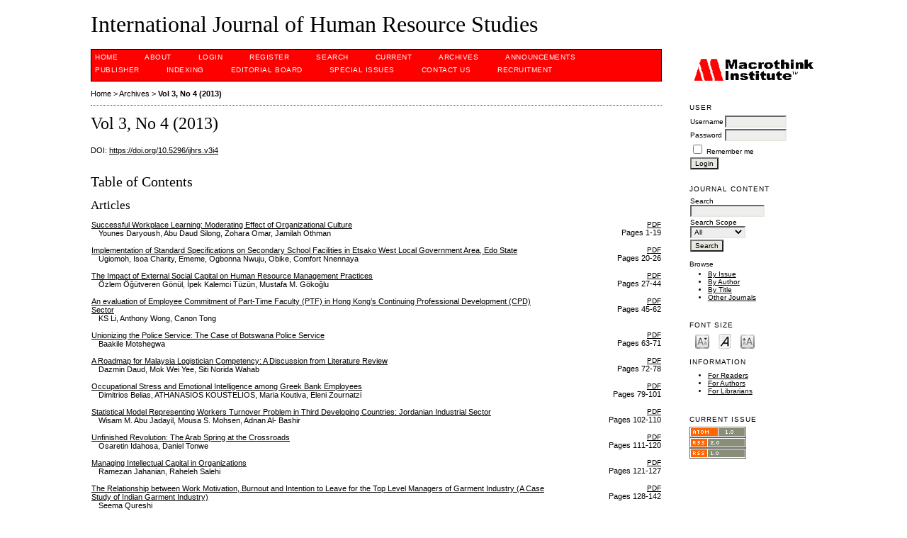

--- FILE ---
content_type: text/html; charset=utf-8
request_url: https://www.macrothink.org/journal/index.php/ijhrs/issue/view/221
body_size: 6318
content:

<!DOCTYPE html PUBLIC "-//W3C//DTD XHTML 1.0 Transitional//EN"
	"http://www.w3.org/TR/xhtml1/DTD/xhtml1-transitional.dtd">
<html xmlns="http://www.w3.org/1999/xhtml" lang="en-US" xml:lang="en-US">
<head>
	<meta http-equiv="Content-Type" content="text/html; charset=utf-8" />
	<title>Vol 3, No 4 (2013)</title>
	<meta name="description" content="Human Resource Management" />
	<meta name="keywords" content="HRD, HRM, Training and Development, Organizational Learning" />
	<meta name="generator" content="Open Journal Systems 2.4.8.1" />
	
	<link rel="icon" href="https://www.macrothink.org/journal/public/journals/26/journalFavicon_en_US.png" type="image/png" />	<link rel="stylesheet" href="https://www.macrothink.org/journal/lib/pkp/styles/pkp.css" type="text/css" />
	<link rel="stylesheet" href="https://www.macrothink.org/journal/lib/pkp/styles/common.css" type="text/css" />
	<link rel="stylesheet" href="https://www.macrothink.org/journal/styles/common.css" type="text/css" />
	<link rel="stylesheet" href="https://www.macrothink.org/journal/styles/compiled.css" type="text/css" />

	<!-- Base Jquery -->
			<script type="text/javascript" src="https://www.macrothink.org/journal/lib/pkp/js/lib/jquery/jquery.min.js"></script>
		<script type="text/javascript" src="https://www.macrothink.org/journal/lib/pkp/js/lib/jquery/plugins/jqueryUi.min.js"></script>
	
	
	
	<link rel="stylesheet" href="https://www.macrothink.org/journal/styles/sidebar.css" type="text/css" />		<link rel="stylesheet" href="https://www.macrothink.org/journal/styles/rightSidebar.css" type="text/css" />	
			<link rel="stylesheet" href="https://www.macrothink.org/journal/plugins/themes/redbar/redbar.css" type="text/css" />
			<link rel="stylesheet" href="https://www.macrothink.org/journal/plugins/blocks/languageToggle/styles/languageToggle.css" type="text/css" />
	
	<!-- Default global locale keys for JavaScript -->
	
<script type="text/javascript">
	jQuery.pkp = jQuery.pkp || { };
	jQuery.pkp.locale = { };
			
				jQuery.pkp.locale.form_dataHasChanged = 'The data on this form has changed. Continue anyway?';
	</script>
	<!-- Compiled scripts -->
			
<script type="text/javascript" src="https://www.macrothink.org/journal/lib/pkp/js/lib/jquery/plugins/jquery.tag-it.js"></script>
<script type="text/javascript" src="https://www.macrothink.org/journal/lib/pkp/js/lib/jquery/plugins/jquery.cookie.js"></script>

<script type="text/javascript" src="https://www.macrothink.org/journal/lib/pkp/js/functions/fontController.js"></script>
<script type="text/javascript" src="https://www.macrothink.org/journal/lib/pkp/js/functions/general.js"></script>
<script type="text/javascript" src="https://www.macrothink.org/journal/lib/pkp/js/functions/jqueryValidatorI18n.js"></script>

<script type="text/javascript" src="https://www.macrothink.org/journal/lib/pkp/js/classes/Helper.js"></script>
<script type="text/javascript" src="https://www.macrothink.org/journal/lib/pkp/js/classes/ObjectProxy.js"></script>
<script type="text/javascript" src="https://www.macrothink.org/journal/lib/pkp/js/classes/Handler.js"></script>
<script type="text/javascript" src="https://www.macrothink.org/journal/lib/pkp/js/classes/linkAction/LinkActionRequest.js"></script>
<script type="text/javascript" src="https://www.macrothink.org/journal/lib/pkp/js/classes/features/Feature.js"></script>

<script type="text/javascript" src="https://www.macrothink.org/journal/lib/pkp/js/controllers/SiteHandler.js"></script><!-- Included only for namespace definition -->
<script type="text/javascript" src="https://www.macrothink.org/journal/lib/pkp/js/controllers/UrlInDivHandler.js"></script>
<script type="text/javascript" src="https://www.macrothink.org/journal/lib/pkp/js/controllers/AutocompleteHandler.js"></script>
<script type="text/javascript" src="https://www.macrothink.org/journal/lib/pkp/js/controllers/ExtrasOnDemandHandler.js"></script>
<script type="text/javascript" src="https://www.macrothink.org/journal/lib/pkp/js/controllers/form/FormHandler.js"></script>
<script type="text/javascript" src="https://www.macrothink.org/journal/lib/pkp/js/controllers/form/AjaxFormHandler.js"></script>
<script type="text/javascript" src="https://www.macrothink.org/journal/lib/pkp/js/controllers/form/ClientFormHandler.js"></script>
<script type="text/javascript" src="https://www.macrothink.org/journal/lib/pkp/js/controllers/grid/GridHandler.js"></script>
<script type="text/javascript" src="https://www.macrothink.org/journal/lib/pkp/js/controllers/linkAction/LinkActionHandler.js"></script>

<script type="text/javascript" src="https://www.macrothink.org/journal/js/pages/search/SearchFormHandler.js"></script>
<script type="text/javascript" src="https://www.macrothink.org/journal/js/statistics/ReportGeneratorFormHandler.js"></script>
<script type="text/javascript" src="https://www.macrothink.org/journal/plugins/generic/lucene/js/LuceneAutocompleteHandler.js"></script>

<script type="text/javascript" src="https://www.macrothink.org/journal/lib/pkp/js/lib/jquery/plugins/jquery.pkp.js"></script>	
	<!-- Form validation -->
	<script type="text/javascript" src="https://www.macrothink.org/journal/lib/pkp/js/lib/jquery/plugins/validate/jquery.validate.js"></script>
	<script type="text/javascript">
		<!--
		// initialise plugins
		
		$(function(){
			jqueryValidatorI18n("https://www.macrothink.org/journal", "en_US"); // include the appropriate validation localization
			
			$(".tagit").live('click', function() {
				$(this).find('input').focus();
			});
		});
		// -->
		
	</script>

		
	<link rel="alternate" type="application/atom+xml" title="International Journal of Human Resource Studies (atom+xml)" href="https://www.macrothink.org/journal/index.php/ijhrs/gateway/plugin/WebFeedGatewayPlugin/atom" />
	<link rel="alternate" type="application/rdf+xml" title="International Journal of Human Resource Studies (rdf+xml)" href="https://www.macrothink.org/journal/index.php/ijhrs/gateway/plugin/WebFeedGatewayPlugin/rss" />
	<link rel="alternate" type="application/rss+xml" title="International Journal of Human Resource Studies (rss+xml)" href="https://www.macrothink.org/journal/index.php/ijhrs/gateway/plugin/WebFeedGatewayPlugin/rss2" />
</head>
<body id="pkp-common-openJournalSystems">
<div id="container">

<div id="header">
<div id="headerTitle">
<h1>
	International Journal of Human Resource Studies
</h1>
</div>
</div>

<div id="body">

	<div id="sidebar">
							<div id="rightSidebar">
				<div class="block custom" id="customblock-logo">
	<p><img src="/journal/public/journals/24/pageHeaderTitleImage_en_US.gif" alt="" width="177" height="33" align=" " /></p>
</div>	<div class="block" id="sidebarUser">
			<span class="blockTitle">User</span>
	
												<form method="post" action="https://www.macrothink.org/journal/index.php/ijhrs/login/signIn">
					<table>
						<tr>
							<td><label for="sidebar-username">Username</label></td>
							<td><input type="text" id="sidebar-username" name="username" value="" size="12" maxlength="32" class="textField" /></td>
						</tr>
						<tr>
							<td><label for="sidebar-password">Password</label></td>
							<td><input type="password" id="sidebar-password" name="password" value="" size="12" class="textField" /></td>
						</tr>
						<tr>
							<td colspan="2"><input type="checkbox" id="remember" name="remember" value="1" /> <label for="remember">Remember me</label></td>
						</tr>
						<tr>
							<td colspan="2"><input type="submit" value="Login" class="button" /></td>
						</tr>
					</table>
				</form>
						</div>


<div class="block" id="sidebarNavigation">
	<span class="blockTitle">Journal Content</span>

	<form id="simpleSearchForm" action="https://www.macrothink.org/journal/index.php/ijhrs/search/search">
		<table id="simpleSearchInput">
			<tr>
				<td>
													<label for="simpleQuery">Search <br />
					<input type="text" id="simpleQuery" name="simpleQuery" size="15" maxlength="255" value="" class="textField" /></label>
								</td>
			</tr>
			<tr>
				<td><label for="searchField">
				Search Scope
				<br />
				<select id="searchField" name="searchField" size="1" class="selectMenu">
					<option label="All" value="query">All</option>
<option label="Authors" value="authors">Authors</option>
<option label="Title" value="title">Title</option>
<option label="Abstract" value="abstract">Abstract</option>
<option label="Index terms" value="indexTerms">Index terms</option>
<option label="Full Text" value="galleyFullText">Full Text</option>

				</select></label>
				</td>
			</tr>
			<tr>
				<td><input type="submit" value="Search" class="button" /></td>
			</tr>
		</table>
	</form>

	<br />

		<span class="blockSubtitle">Browse</span>
	<ul>
		<li><a href="https://www.macrothink.org/journal/index.php/ijhrs/issue/archive">By Issue</a></li>
		<li><a href="https://www.macrothink.org/journal/index.php/ijhrs/search/authors">By Author</a></li>
		<li><a href="https://www.macrothink.org/journal/index.php/ijhrs/search/titles">By Title</a></li>
		
					<li><a href="https://www.macrothink.org/journal/index.php/index">Other Journals</a></li>
						</ul>
	</div>

<!-- Add javascript required for font sizer -->
<script type="text/javascript">
	<!--
	$(function(){
		fontSize("#sizer", "body", 9, 16, 32, "/journal"); // Initialize the font sizer
	});
	// -->
</script>

<div class="block" id="sidebarFontSize" style="margin-bottom: 4px;">
	<span class="blockTitle">Font Size</span>
	<div id="sizer"></div>
</div>
<br /><div class="block" id="sidebarInformation">
	<span class="blockTitle">Information</span>
	<ul>
		<li><a href="https://www.macrothink.org/journal/index.php/ijhrs/information/readers">For Readers</a></li>		<li><a href="https://www.macrothink.org/journal/index.php/ijhrs/information/authors">For Authors</a></li>		<li><a href="https://www.macrothink.org/journal/index.php/ijhrs/information/librarians">For Librarians</a></li>	</ul>
</div>
<div class="block" id="sidebarWebFeed">
	<span class="blockTitle">Current Issue</span>
	<a href="https://www.macrothink.org/journal/index.php/ijhrs/gateway/plugin/WebFeedGatewayPlugin/atom">
	<img src="https://www.macrothink.org/journal/plugins/generic/webFeed/templates/images/atom10_logo.gif" alt="Atom logo" border="0" /></a>
	<br />
	<a href="https://www.macrothink.org/journal/index.php/ijhrs/gateway/plugin/WebFeedGatewayPlugin/rss2">
	<img src="https://www.macrothink.org/journal/plugins/generic/webFeed/templates/images/rss20_logo.gif" alt="RSS2 logo" border="0" /></a>
	<br />
	<a href="https://www.macrothink.org/journal/index.php/ijhrs/gateway/plugin/WebFeedGatewayPlugin/rss">
	<img src="https://www.macrothink.org/journal/plugins/generic/webFeed/templates/images/rss10_logo.gif" alt="RSS1 logo" border="0" /></a>
</div>
			</div>
			</div>

<div id="main">
<div id="navbar">
	<ul class="menu">
		<li id="home"><a href="https://www.macrothink.org/journal/index.php/ijhrs/index">Home</a></li>
		<li id="about"><a href="https://www.macrothink.org/journal/index.php/ijhrs/about">About</a></li>

					<li id="login"><a href="https://www.macrothink.org/journal/index.php/ijhrs/login">Login</a></li>
							<li id="register"><a href="https://www.macrothink.org/journal/index.php/ijhrs/user/register">Register</a></li>
												<li id="search"><a href="https://www.macrothink.org/journal/index.php/ijhrs/search">Search</a></li>
		
					<li id="current"><a href="https://www.macrothink.org/journal/index.php/ijhrs/issue/current">Current</a></li>
			<li id="archives"><a href="https://www.macrothink.org/journal/index.php/ijhrs/issue/archive">Archives</a></li>
		
					<li id="announcements"><a href="https://www.macrothink.org/journal/index.php/ijhrs/announcement">Announcements</a></li>
				

									<li class="navItem" id="navItem-0"><a href="http://www.macrothink.org/">PUBLISHER</a></li>
												<li class="navItem" id="navItem-1"><a href="http://www.macrothink.org/journal/index.php/ijhrs/about/editorialPolicies#custom-0">INDEXING</a></li>
												<li class="navItem" id="navItem-2"><a href="http://www.macrothink.org/journal/index.php/ijhrs/about/editorialTeam">EDITORIAL BOARD</a></li>
												<li class="navItem" id="navItem-3"><a href="https://www.macrothink.org/journal/index.php/ijhrs/about/editorialPolicies#custom-2">SPECIAL ISSUES</a></li>
												<li class="navItem" id="navItem-4"><a href="http://www.macrothink.org/journal/index.php/ijhrs/about/contact">CONTACT US</a></li>
												<li class="navItem" id="navItem-5"><a href="http://recruitment.macrothink.org">Recruitment</a></li>
						</ul>
</div>
<div id="breadcrumb">
	<a href="https://www.macrothink.org/journal/index.php/ijhrs/index">Home</a> &gt;
			<a href="https://www.macrothink.org/journal/index.php/ijhrs/issue/archive" class="hierarchyLink">Archives</a> &gt;
			<a href="https://www.macrothink.org/journal/index.php/ijhrs/issue/view/221" class="current">Vol 3, No 4 (2013)</a></div>

<h2>Vol 3, No 4 (2013)</h2>


<div id="content">

													DOI: <a id="pub-id::doi" href="https://doi.org/10.5296/ijhrs.v3i4">https://doi.org/10.5296/ijhrs.v3i4</a>			<br />
			<br />
			
	<div id="issueDescription"></div>
		<h3>Table of Contents</h3>
	<h4 class="tocSectionTitle">Articles</h4>
		
				
				
				
<table class="tocArticle">
<tr valign="top">
	<td class="tocArticleCoverImage">
			</td>

	

	<td class="tocArticleTitleAuthors">
		<div class="tocTitle">
							<a href="https://www.macrothink.org/journal/index.php/ijhrs/article/view/4180">Successful Workplace Learning: Moderating Effect of Organizational Culture</a>
					</div>
		<div class="tocAuthors">
												Younes Daryoush,									Abu Daud Silong,									Zohara Omar,									Jamilah Othman									</div>
	</td>

	<td class="tocArticleGalleysPages">
		<div class="tocGalleys">
												<a href="https://www.macrothink.org/journal/index.php/ijhrs/article/view/4180/3575" class="file">PDF</a>
																		</div>
		<div class="tocPages">
			Pages 1-19
		</div>
	</td>
</tr>
</table>

		
				
				
				
<table class="tocArticle">
<tr valign="top">
	<td class="tocArticleCoverImage">
			</td>

	

	<td class="tocArticleTitleAuthors">
		<div class="tocTitle">
							<a href="https://www.macrothink.org/journal/index.php/ijhrs/article/view/4365">Implementation of Standard Specifications on Secondary School Facilities in Etsako West Local Government Area, Edo State</a>
					</div>
		<div class="tocAuthors">
												Ugiomoh, Isoa Charity,									Ememe, Ogbonna Nwuju,									Obike, Comfort Nnennaya									</div>
	</td>

	<td class="tocArticleGalleysPages">
		<div class="tocGalleys">
												<a href="https://www.macrothink.org/journal/index.php/ijhrs/article/view/4365/3577" class="file">PDF</a>
																		</div>
		<div class="tocPages">
			Pages 20-26
		</div>
	</td>
</tr>
</table>

		
				
				
				
<table class="tocArticle">
<tr valign="top">
	<td class="tocArticleCoverImage">
			</td>

	

	<td class="tocArticleTitleAuthors">
		<div class="tocTitle">
							<a href="https://www.macrothink.org/journal/index.php/ijhrs/article/view/4366">The Impact of External Social Capital on Human Resource Management Practices</a>
					</div>
		<div class="tocAuthors">
												Özlem Öğütveren Gönül,									İpek Kalemci Tüzün,									Mustafa M. Gökoğlu									</div>
	</td>

	<td class="tocArticleGalleysPages">
		<div class="tocGalleys">
												<a href="https://www.macrothink.org/journal/index.php/ijhrs/article/view/4366/3579" class="file">PDF</a>
																		</div>
		<div class="tocPages">
			Pages 27-44
		</div>
	</td>
</tr>
</table>

		
				
				
				
<table class="tocArticle">
<tr valign="top">
	<td class="tocArticleCoverImage">
			</td>

	

	<td class="tocArticleTitleAuthors">
		<div class="tocTitle">
							<a href="https://www.macrothink.org/journal/index.php/ijhrs/article/view/4447">An evaluation of Employee Commitment of Part-Time Faculty (PTF) in Hong Kong’s Continuing Professional Development (CPD) Sector</a>
					</div>
		<div class="tocAuthors">
												KS Li,									Anthony Wong,									Canon Tong									</div>
	</td>

	<td class="tocArticleGalleysPages">
		<div class="tocGalleys">
												<a href="https://www.macrothink.org/journal/index.php/ijhrs/article/view/4447/3640" class="file">PDF</a>
																		</div>
		<div class="tocPages">
			Pages 45-62
		</div>
	</td>
</tr>
</table>

		
				
				
				
<table class="tocArticle">
<tr valign="top">
	<td class="tocArticleCoverImage">
			</td>

	

	<td class="tocArticleTitleAuthors">
		<div class="tocTitle">
							<a href="https://www.macrothink.org/journal/index.php/ijhrs/article/view/4448">Unionizing the Police Service: The Case of Botswana Police Service</a>
					</div>
		<div class="tocAuthors">
												Baakile Motshegwa									</div>
	</td>

	<td class="tocArticleGalleysPages">
		<div class="tocGalleys">
												<a href="https://www.macrothink.org/journal/index.php/ijhrs/article/view/4448/3642" class="file">PDF</a>
																		</div>
		<div class="tocPages">
			Pages 63-71
		</div>
	</td>
</tr>
</table>

		
				
				
				
<table class="tocArticle">
<tr valign="top">
	<td class="tocArticleCoverImage">
			</td>

	

	<td class="tocArticleTitleAuthors">
		<div class="tocTitle">
							<a href="https://www.macrothink.org/journal/index.php/ijhrs/article/view/4469">A Roadmap for Malaysia Logistician Competency: A Discussion from Literature Review</a>
					</div>
		<div class="tocAuthors">
												Dazmin Daud,									Mok Wei Yee,									Siti Norida Wahab									</div>
	</td>

	<td class="tocArticleGalleysPages">
		<div class="tocGalleys">
												<a href="https://www.macrothink.org/journal/index.php/ijhrs/article/view/4469/3665" class="file">PDF</a>
																		</div>
		<div class="tocPages">
			Pages 72-78
		</div>
	</td>
</tr>
</table>

		
				
				
				
<table class="tocArticle">
<tr valign="top">
	<td class="tocArticleCoverImage">
			</td>

	

	<td class="tocArticleTitleAuthors">
		<div class="tocTitle">
							<a href="https://www.macrothink.org/journal/index.php/ijhrs/article/view/4372">Occupational Stress and Emotional Intelligence among Greek Bank Employees</a>
					</div>
		<div class="tocAuthors">
												Dimitrios Belias,									ATHANASIOS KOUSTELIOS,									Maria Koutiva,									Eleni Zournatzi									</div>
	</td>

	<td class="tocArticleGalleysPages">
		<div class="tocGalleys">
												<a href="https://www.macrothink.org/journal/index.php/ijhrs/article/view/4372/3666" class="file">PDF</a>
																		</div>
		<div class="tocPages">
			Pages 79-101
		</div>
	</td>
</tr>
</table>

		
				
				
				
<table class="tocArticle">
<tr valign="top">
	<td class="tocArticleCoverImage">
			</td>

	

	<td class="tocArticleTitleAuthors">
		<div class="tocTitle">
							<a href="https://www.macrothink.org/journal/index.php/ijhrs/article/view/4482">Statistical Model Representing Workers Turnover Problem in Third Developing Countries: Jordanian Industrial Sector</a>
					</div>
		<div class="tocAuthors">
												Wisam M. Abu Jadayil,									Mousa S. Mohsen,									Adnan Al- Bashir									</div>
	</td>

	<td class="tocArticleGalleysPages">
		<div class="tocGalleys">
												<a href="https://www.macrothink.org/journal/index.php/ijhrs/article/view/4482/3694" class="file">PDF</a>
																		</div>
		<div class="tocPages">
			Pages 102-110
		</div>
	</td>
</tr>
</table>

		
				
				
				
<table class="tocArticle">
<tr valign="top">
	<td class="tocArticleCoverImage">
			</td>

	

	<td class="tocArticleTitleAuthors">
		<div class="tocTitle">
							<a href="https://www.macrothink.org/journal/index.php/ijhrs/article/view/4519">Unfinished Revolution: The Arab Spring at the Crossroads</a>
					</div>
		<div class="tocAuthors">
												Osaretin Idahosa,									Daniel Tonwe									</div>
	</td>

	<td class="tocArticleGalleysPages">
		<div class="tocGalleys">
												<a href="https://www.macrothink.org/journal/index.php/ijhrs/article/view/4519/3716" class="file">PDF</a>
																		</div>
		<div class="tocPages">
			Pages 111-120
		</div>
	</td>
</tr>
</table>

		
				
				
				
<table class="tocArticle">
<tr valign="top">
	<td class="tocArticleCoverImage">
			</td>

	

	<td class="tocArticleTitleAuthors">
		<div class="tocTitle">
							<a href="https://www.macrothink.org/journal/index.php/ijhrs/article/view/4608">Managing Intellectual Capital in Organizations</a>
					</div>
		<div class="tocAuthors">
												Ramezan Jahanian,									Raheleh Salehi									</div>
	</td>

	<td class="tocArticleGalleysPages">
		<div class="tocGalleys">
												<a href="https://www.macrothink.org/journal/index.php/ijhrs/article/view/4608/3779" class="file">PDF</a>
																		</div>
		<div class="tocPages">
			Pages 121-127
		</div>
	</td>
</tr>
</table>

		
				
				
				
<table class="tocArticle">
<tr valign="top">
	<td class="tocArticleCoverImage">
			</td>

	

	<td class="tocArticleTitleAuthors">
		<div class="tocTitle">
							<a href="https://www.macrothink.org/journal/index.php/ijhrs/article/view/4609">The Relationship between Work Motivation, Burnout and Intention to Leave for the Top Level Managers of Garment Industry (A Case Study of Indian Garment Industry)</a>
					</div>
		<div class="tocAuthors">
												Seema Qureshi									</div>
	</td>

	<td class="tocArticleGalleysPages">
		<div class="tocGalleys">
												<a href="https://www.macrothink.org/journal/index.php/ijhrs/article/view/4609/3781" class="file">PDF</a>
																		</div>
		<div class="tocPages">
			Pages 128-142
		</div>
	</td>
</tr>
</table>

		
				
				
				
<table class="tocArticle">
<tr valign="top">
	<td class="tocArticleCoverImage">
			</td>

	

	<td class="tocArticleTitleAuthors">
		<div class="tocTitle">
							<a href="https://www.macrothink.org/journal/index.php/ijhrs/article/view/4610">International HR Assignment in Recruiting and Selecting: Challenges, Failures and Best Practices</a>
					</div>
		<div class="tocAuthors">
												Lily Thoo,									Maniam Kaliannan									</div>
	</td>

	<td class="tocArticleGalleysPages">
		<div class="tocGalleys">
												<a href="https://www.macrothink.org/journal/index.php/ijhrs/article/view/4610/3783" class="file">PDF</a>
																		</div>
		<div class="tocPages">
			Pages 143-158
		</div>
	</td>
</tr>
</table>

		
				
				
				
<table class="tocArticle">
<tr valign="top">
	<td class="tocArticleCoverImage">
			</td>

	

	<td class="tocArticleTitleAuthors">
		<div class="tocTitle">
							<a href="https://www.macrothink.org/journal/index.php/ijhrs/article/view/4705">Staff Training and Development Interventions and Teaching Performance: Application of Structural Equation Modeling</a>
					</div>
		<div class="tocAuthors">
												Isaac Baafi Sarbeng									</div>
	</td>

	<td class="tocArticleGalleysPages">
		<div class="tocGalleys">
												<a href="https://www.macrothink.org/journal/index.php/ijhrs/article/view/4705/3845" class="file">PDF</a>
																		</div>
		<div class="tocPages">
			Pages 159-176
		</div>
	</td>
</tr>
</table>

		
				
				
				
<table class="tocArticle">
<tr valign="top">
	<td class="tocArticleCoverImage">
			</td>

	

	<td class="tocArticleTitleAuthors">
		<div class="tocTitle">
							<a href="https://www.macrothink.org/journal/index.php/ijhrs/article/view/4551">Beauty and Happiness: The Payoff of Good-Looking</a>
					</div>
		<div class="tocAuthors">
												Wei-Lun Chang									</div>
	</td>

	<td class="tocArticleGalleysPages">
		<div class="tocGalleys">
												<a href="https://www.macrothink.org/journal/index.php/ijhrs/article/view/4551/3846" class="file">PDF</a>
																		</div>
		<div class="tocPages">
			Pages 177-193
		</div>
	</td>
</tr>
</table>

		
				
				
				
<table class="tocArticle">
<tr valign="top">
	<td class="tocArticleCoverImage">
			</td>

	

	<td class="tocArticleTitleAuthors">
		<div class="tocTitle">
							<a href="https://www.macrothink.org/journal/index.php/ijhrs/article/view/4581">Benefits and Impact of Mentoring for Entrepreneurs:the entrepreneur’s perspective</a>
					</div>
		<div class="tocAuthors">
												Peter van der Sijde,									Geertjan Weijmans									</div>
	</td>

	<td class="tocArticleGalleysPages">
		<div class="tocGalleys">
												<a href="https://www.macrothink.org/journal/index.php/ijhrs/article/view/4581/3847" class="file">PDF</a>
																		</div>
		<div class="tocPages">
			Pages 194-204
		</div>
	</td>
</tr>
</table>

		
				
				
				
<table class="tocArticle">
<tr valign="top">
	<td class="tocArticleCoverImage">
			</td>

	

	<td class="tocArticleTitleAuthors">
		<div class="tocTitle">
							<a href="https://www.macrothink.org/journal/index.php/ijhrs/article/view/4719">Fishermen Adherence on Source Utilization in Southeast Aru Conservation Area</a>
					</div>
		<div class="tocAuthors">
												Fernando D.W. Dangeubun									</div>
	</td>

	<td class="tocArticleGalleysPages">
		<div class="tocGalleys">
												<a href="https://www.macrothink.org/journal/index.php/ijhrs/article/view/4719/3860" class="file">PDF</a>
																		</div>
		<div class="tocPages">
			Pages 205-215
		</div>
	</td>
</tr>
</table>

		
				
				
				
<table class="tocArticle">
<tr valign="top">
	<td class="tocArticleCoverImage">
			</td>

	

	<td class="tocArticleTitleAuthors">
		<div class="tocTitle">
							<a href="https://www.macrothink.org/journal/index.php/ijhrs/article/view/4770">Studying the Relationship between Workplace Incivility and Employees’ Job Positive Attitude in Rafsanjan Tejarat Banks</a>
					</div>
		<div class="tocAuthors">
												Mohammad Ziaddini,									Hamid Mohammadi									</div>
	</td>

	<td class="tocArticleGalleysPages">
		<div class="tocGalleys">
												<a href="https://www.macrothink.org/journal/index.php/ijhrs/article/view/4770/3882" class="file">PDF</a>
																		</div>
		<div class="tocPages">
			Pages 216-230
		</div>
	</td>
</tr>
</table>

		
				
				
				
<table class="tocArticle">
<tr valign="top">
	<td class="tocArticleCoverImage">
			</td>

	

	<td class="tocArticleTitleAuthors">
		<div class="tocTitle">
							<a href="https://www.macrothink.org/journal/index.php/ijhrs/article/view/4851">An Empirical Analysis of Employee Attitudes in Service Sector</a>
					</div>
		<div class="tocAuthors">
												Atul Gupta,									Sara Bennett,									Meghan Moss,									Angela Satya Gupta									</div>
	</td>

	<td class="tocArticleGalleysPages">
		<div class="tocGalleys">
												<a href="https://www.macrothink.org/journal/index.php/ijhrs/article/view/4851/3943" class="file">PDF</a>
																		</div>
		<div class="tocPages">
			Pages 231-238
		</div>
	</td>
</tr>
</table>

		
				
				
				
<table class="tocArticle">
<tr valign="top">
	<td class="tocArticleCoverImage">
			</td>

	

	<td class="tocArticleTitleAuthors">
		<div class="tocTitle">
							<a href="https://www.macrothink.org/journal/index.php/ijhrs/article/view/4786">Workforce Management Practices: Evolution through Ages</a>
					</div>
		<div class="tocAuthors">
												Arun Kumar,									Priyadarshani Singh									</div>
	</td>

	<td class="tocArticleGalleysPages">
		<div class="tocGalleys">
												<a href="https://www.macrothink.org/journal/index.php/ijhrs/article/view/4786/3944" class="file">PDF</a>
																		</div>
		<div class="tocPages">
			Pages 245-255
		</div>
	</td>
</tr>
</table>

		
				
				
				
<table class="tocArticle">
<tr valign="top">
	<td class="tocArticleCoverImage">
			</td>

	

	<td class="tocArticleTitleAuthors">
		<div class="tocTitle">
							<a href="https://www.macrothink.org/journal/index.php/ijhrs/article/view/4910">Employee’s Emotions: A Manageable Weapon for Organizations</a>
					</div>
		<div class="tocAuthors">
												Irene Akuamoah Boateng,									Albert Agyei									</div>
	</td>

	<td class="tocArticleGalleysPages">
		<div class="tocGalleys">
												<a href="https://www.macrothink.org/journal/index.php/ijhrs/article/view/4910/3972" class="file">PDF</a>
																		</div>
		<div class="tocPages">
			Pages 256-267
		</div>
	</td>
</tr>
</table>

		
				
				
				
<table class="tocArticle">
<tr valign="top">
	<td class="tocArticleCoverImage">
			</td>

	

	<td class="tocArticleTitleAuthors">
		<div class="tocTitle">
							<a href="https://www.macrothink.org/journal/index.php/ijhrs/article/view/4861">THE APPROACH OF PROJECT MANAGEMENT OF SMEs IN TURKEY: ANALYSIS OF EU LDV PROJECTS</a>
					</div>
		<div class="tocAuthors">
												Hidayet Tiftik,									Mustafa Zincirkiran									</div>
	</td>

	<td class="tocArticleGalleysPages">
		<div class="tocGalleys">
												<a href="https://www.macrothink.org/journal/index.php/ijhrs/article/view/4861/3973" class="file">PDF</a>
																		</div>
		<div class="tocPages">
			Pages 268-280
		</div>
	</td>
</tr>
</table>

		
				
				
				
<table class="tocArticle">
<tr valign="top">
	<td class="tocArticleCoverImage">
			</td>

	

	<td class="tocArticleTitleAuthors">
		<div class="tocTitle">
							<a href="https://www.macrothink.org/journal/index.php/ijhrs/article/view/4580">The Impact of Structural Capital on New Product Development Performance Effectiveness- The Mediating Role of New Product Vision and Competitive Advantage</a>
					</div>
		<div class="tocAuthors">
												Mohammad Hossein Khasmafkan Nezam,									Ali Ataffar,									Ali Nasr Isfahani,									Arash Shahin									</div>
	</td>

	<td class="tocArticleGalleysPages">
		<div class="tocGalleys">
												<a href="https://www.macrothink.org/journal/index.php/ijhrs/article/view/4580/4087" class="file">PDF</a>
																		</div>
		<div class="tocPages">
			Pages 281-310
		</div>
	</td>
</tr>
</table>

		
				
				
				
<table class="tocArticle">
<tr valign="top">
	<td class="tocArticleCoverImage">
			</td>

	

	<td class="tocArticleTitleAuthors">
		<div class="tocTitle">
							<a href="https://www.macrothink.org/journal/index.php/ijhrs/article/view/6251">Analysis of Professional Development Practices for School Teachers in Pakistan: A Comparative Case Study of Public and Private Schools of Pakistan (Punjab)</a>
					</div>
		<div class="tocAuthors">
												Hassan Danial Aslam									</div>
	</td>

	<td class="tocArticleGalleysPages">
		<div class="tocGalleys">
												<a href="https://www.macrothink.org/journal/index.php/ijhrs/article/view/6251/5085" class="file">PDF</a>
																		</div>
		<div class="tocPages">
			Pages 311-326
		</div>
	</td>
</tr>
</table>




	<br /><br />
	<div id="pageFooter"><p>International Journal of Human Resource Studies  ISSN 2162-3058</p><p>Email: ijhrs@macrothink.org</p><p>Copyright © <a style="text-decoration: underline; color: #337755;" href="http://macrothink.org" target="_blank">Macrothink Institute</a>  </p><p>To make sure that you can receive messages from us, please add the 'macrothink.org' domain to your e-mail 'safe list'. If you do not receive e-mail in your 'inbox', check your 'bulk mail' or 'junk mail' folders.</p><p><span style="font-size: 10px;"><span>------------------------------------------------------------------------------------------------------------------------------------------------------</span></span></p><p> </p><p style="color: #000000; font-family: Verdana,Arial,Helvetica,sans-serif; font-size: 12px; font-style: normal; font-variant: normal; font-weight: normal; letter-spacing: normal; line-height: normal; text-align: start; text-indent: 0px; text-transform: none; white-space: normal; word-spacing: 0px;"><a href="https://publicationethics.org/" target="_blank"><span><img src="https://redfame.com/journal/public/site/images/admin/2.png" alt="" width="75" height="40" /></span></a><a style="font-size: 10px;" href="https://www.arc.gov.au/excellence-research-australia" target="_blank"><img src="https://www.ccsenet.org/media/images/2018/07/5b552ad4bd2c6.png" alt="" width="175" height="37" /></a><a style="font-size: 10px;" href="https://www.base-search.net/"><img src="https://www.ccsenet.org/media/images/2018/10/5bbdc9d7ce52f.png" alt="" width="97" height="35" /></a><a style="font-size: 10px;" href="http://eng.scholar.cnki.net/"><img src="https://www.ccsenet.org/media/images/2019/11/5dc3d0719d5c4.jpg" alt="" width="76" height="35" /></a><a style="font-size: 10px;" href="http://www.ithenticate.com/products/crossref-similarity-check"><img src="https://www.ccsenet.org/media/images/2018/07/5b5524800ab6d.jpg" alt="" width="89" height="35" /></a><a style="font-size: 10px;" href="http://www.crossref.org/"><img src="https://www.ccsenet.org/media/images/2018/07/5b4880529528b.png" alt="" width="105" height="35" /></a><a style="font-size: 10px;" href="http://scholar.google.com/"><img src="https://www.ccsenet.org/media/images/2018/07/5b55262f744ee.jpg" alt="" width="90" height="32" /></a><span style="font-size: 10px;"> </span><a style="font-size: 10px;" href="https://www.scilit.net/"><img src="https://www.ccsenet.org/media/images/2020/10/5f9635989d3e5.jpg" alt="" width="87" height="32" /></a></p></div>
</div><!-- content -->
</div><!-- main -->
</div><!-- body -->



</div><!-- container -->
</body>
</html>